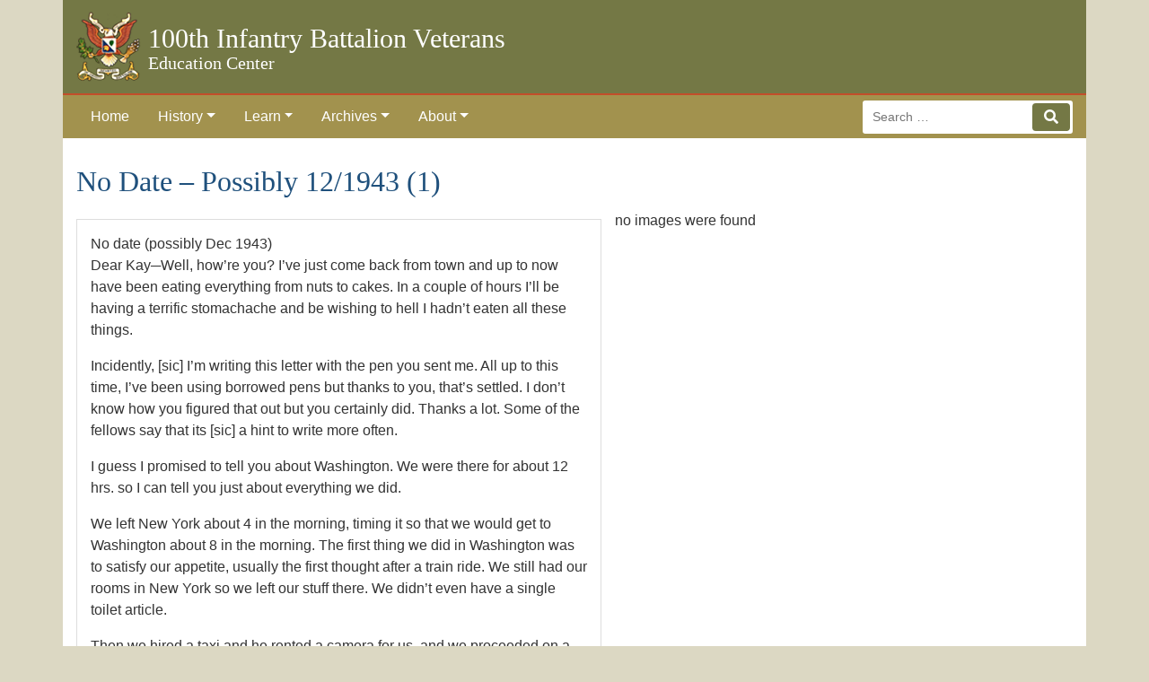

--- FILE ---
content_type: text/html; charset=UTF-8
request_url: https://www.100thbattalion.org/archives/letters/stanley-izumigawa/no-date-possibly-december-1943-1/
body_size: 40405
content:
<!DOCTYPE html PUBLIC "-//W3C//DTD XHTML 1.0 Transitional//EN" "http://www.w3.org/TR/xhtml1/DTD/xhtml1-transitional.dtd">
<html xmlns="http://www.w3.org/1999/xhtml" lang="en-US">
<head profile="http://gmpg.org/xfn/11">
	<title>No Date &#8211; Possibly 12/1943 (1)</title>

	<meta http-equiv="Content-Type" content="text/html; charset=UTF-8" />

	<meta name="robots" content="index,follow" />

	<link rel="canonical" href="https://www.100thbattalion.org/archives/letters/stanley-izumigawa/no-date-possibly-december-1943-1/" />

	<link rel="stylesheet" type="text/css" href="https://www.100thbattalion.org/wp-content/themes/100thBat_v2/style.css" />

	<link rel="pingback" href="https://www.100thbattalion.org/xmlrpc.php" />

<meta name='robots' content='max-image-preview:large' />
<link rel='dns-prefetch' href='//www.100thbattalion.org' />
<link rel='dns-prefetch' href='//s.w.org' />
<script type="text/javascript">
window._wpemojiSettings = {"baseUrl":"https:\/\/s.w.org\/images\/core\/emoji\/14.0.0\/72x72\/","ext":".png","svgUrl":"https:\/\/s.w.org\/images\/core\/emoji\/14.0.0\/svg\/","svgExt":".svg","source":{"concatemoji":"https:\/\/www.100thbattalion.org\/wp-includes\/js\/wp-emoji-release.min.js?ver=6.0.11"}};
/*! This file is auto-generated */
!function(e,a,t){var n,r,o,i=a.createElement("canvas"),p=i.getContext&&i.getContext("2d");function s(e,t){var a=String.fromCharCode,e=(p.clearRect(0,0,i.width,i.height),p.fillText(a.apply(this,e),0,0),i.toDataURL());return p.clearRect(0,0,i.width,i.height),p.fillText(a.apply(this,t),0,0),e===i.toDataURL()}function c(e){var t=a.createElement("script");t.src=e,t.defer=t.type="text/javascript",a.getElementsByTagName("head")[0].appendChild(t)}for(o=Array("flag","emoji"),t.supports={everything:!0,everythingExceptFlag:!0},r=0;r<o.length;r++)t.supports[o[r]]=function(e){if(!p||!p.fillText)return!1;switch(p.textBaseline="top",p.font="600 32px Arial",e){case"flag":return s([127987,65039,8205,9895,65039],[127987,65039,8203,9895,65039])?!1:!s([55356,56826,55356,56819],[55356,56826,8203,55356,56819])&&!s([55356,57332,56128,56423,56128,56418,56128,56421,56128,56430,56128,56423,56128,56447],[55356,57332,8203,56128,56423,8203,56128,56418,8203,56128,56421,8203,56128,56430,8203,56128,56423,8203,56128,56447]);case"emoji":return!s([129777,127995,8205,129778,127999],[129777,127995,8203,129778,127999])}return!1}(o[r]),t.supports.everything=t.supports.everything&&t.supports[o[r]],"flag"!==o[r]&&(t.supports.everythingExceptFlag=t.supports.everythingExceptFlag&&t.supports[o[r]]);t.supports.everythingExceptFlag=t.supports.everythingExceptFlag&&!t.supports.flag,t.DOMReady=!1,t.readyCallback=function(){t.DOMReady=!0},t.supports.everything||(n=function(){t.readyCallback()},a.addEventListener?(a.addEventListener("DOMContentLoaded",n,!1),e.addEventListener("load",n,!1)):(e.attachEvent("onload",n),a.attachEvent("onreadystatechange",function(){"complete"===a.readyState&&t.readyCallback()})),(e=t.source||{}).concatemoji?c(e.concatemoji):e.wpemoji&&e.twemoji&&(c(e.twemoji),c(e.wpemoji)))}(window,document,window._wpemojiSettings);
</script>
<style type="text/css">
img.wp-smiley,
img.emoji {
	display: inline !important;
	border: none !important;
	box-shadow: none !important;
	height: 1em !important;
	width: 1em !important;
	margin: 0 0.07em !important;
	vertical-align: -0.1em !important;
	background: none !important;
	padding: 0 !important;
}
</style>
	<link rel='stylesheet' id='wp-block-library-css'  href='https://www.100thbattalion.org/wp-includes/css/dist/block-library/style.min.css?ver=6.0.11' type='text/css' media='all' />
<style id='global-styles-inline-css' type='text/css'>
body{--wp--preset--color--black: #000000;--wp--preset--color--cyan-bluish-gray: #abb8c3;--wp--preset--color--white: #ffffff;--wp--preset--color--pale-pink: #f78da7;--wp--preset--color--vivid-red: #cf2e2e;--wp--preset--color--luminous-vivid-orange: #ff6900;--wp--preset--color--luminous-vivid-amber: #fcb900;--wp--preset--color--light-green-cyan: #7bdcb5;--wp--preset--color--vivid-green-cyan: #00d084;--wp--preset--color--pale-cyan-blue: #8ed1fc;--wp--preset--color--vivid-cyan-blue: #0693e3;--wp--preset--color--vivid-purple: #9b51e0;--wp--preset--gradient--vivid-cyan-blue-to-vivid-purple: linear-gradient(135deg,rgba(6,147,227,1) 0%,rgb(155,81,224) 100%);--wp--preset--gradient--light-green-cyan-to-vivid-green-cyan: linear-gradient(135deg,rgb(122,220,180) 0%,rgb(0,208,130) 100%);--wp--preset--gradient--luminous-vivid-amber-to-luminous-vivid-orange: linear-gradient(135deg,rgba(252,185,0,1) 0%,rgba(255,105,0,1) 100%);--wp--preset--gradient--luminous-vivid-orange-to-vivid-red: linear-gradient(135deg,rgba(255,105,0,1) 0%,rgb(207,46,46) 100%);--wp--preset--gradient--very-light-gray-to-cyan-bluish-gray: linear-gradient(135deg,rgb(238,238,238) 0%,rgb(169,184,195) 100%);--wp--preset--gradient--cool-to-warm-spectrum: linear-gradient(135deg,rgb(74,234,220) 0%,rgb(151,120,209) 20%,rgb(207,42,186) 40%,rgb(238,44,130) 60%,rgb(251,105,98) 80%,rgb(254,248,76) 100%);--wp--preset--gradient--blush-light-purple: linear-gradient(135deg,rgb(255,206,236) 0%,rgb(152,150,240) 100%);--wp--preset--gradient--blush-bordeaux: linear-gradient(135deg,rgb(254,205,165) 0%,rgb(254,45,45) 50%,rgb(107,0,62) 100%);--wp--preset--gradient--luminous-dusk: linear-gradient(135deg,rgb(255,203,112) 0%,rgb(199,81,192) 50%,rgb(65,88,208) 100%);--wp--preset--gradient--pale-ocean: linear-gradient(135deg,rgb(255,245,203) 0%,rgb(182,227,212) 50%,rgb(51,167,181) 100%);--wp--preset--gradient--electric-grass: linear-gradient(135deg,rgb(202,248,128) 0%,rgb(113,206,126) 100%);--wp--preset--gradient--midnight: linear-gradient(135deg,rgb(2,3,129) 0%,rgb(40,116,252) 100%);--wp--preset--duotone--dark-grayscale: url('#wp-duotone-dark-grayscale');--wp--preset--duotone--grayscale: url('#wp-duotone-grayscale');--wp--preset--duotone--purple-yellow: url('#wp-duotone-purple-yellow');--wp--preset--duotone--blue-red: url('#wp-duotone-blue-red');--wp--preset--duotone--midnight: url('#wp-duotone-midnight');--wp--preset--duotone--magenta-yellow: url('#wp-duotone-magenta-yellow');--wp--preset--duotone--purple-green: url('#wp-duotone-purple-green');--wp--preset--duotone--blue-orange: url('#wp-duotone-blue-orange');--wp--preset--font-size--small: 13px;--wp--preset--font-size--medium: 20px;--wp--preset--font-size--large: 36px;--wp--preset--font-size--x-large: 42px;}.has-black-color{color: var(--wp--preset--color--black) !important;}.has-cyan-bluish-gray-color{color: var(--wp--preset--color--cyan-bluish-gray) !important;}.has-white-color{color: var(--wp--preset--color--white) !important;}.has-pale-pink-color{color: var(--wp--preset--color--pale-pink) !important;}.has-vivid-red-color{color: var(--wp--preset--color--vivid-red) !important;}.has-luminous-vivid-orange-color{color: var(--wp--preset--color--luminous-vivid-orange) !important;}.has-luminous-vivid-amber-color{color: var(--wp--preset--color--luminous-vivid-amber) !important;}.has-light-green-cyan-color{color: var(--wp--preset--color--light-green-cyan) !important;}.has-vivid-green-cyan-color{color: var(--wp--preset--color--vivid-green-cyan) !important;}.has-pale-cyan-blue-color{color: var(--wp--preset--color--pale-cyan-blue) !important;}.has-vivid-cyan-blue-color{color: var(--wp--preset--color--vivid-cyan-blue) !important;}.has-vivid-purple-color{color: var(--wp--preset--color--vivid-purple) !important;}.has-black-background-color{background-color: var(--wp--preset--color--black) !important;}.has-cyan-bluish-gray-background-color{background-color: var(--wp--preset--color--cyan-bluish-gray) !important;}.has-white-background-color{background-color: var(--wp--preset--color--white) !important;}.has-pale-pink-background-color{background-color: var(--wp--preset--color--pale-pink) !important;}.has-vivid-red-background-color{background-color: var(--wp--preset--color--vivid-red) !important;}.has-luminous-vivid-orange-background-color{background-color: var(--wp--preset--color--luminous-vivid-orange) !important;}.has-luminous-vivid-amber-background-color{background-color: var(--wp--preset--color--luminous-vivid-amber) !important;}.has-light-green-cyan-background-color{background-color: var(--wp--preset--color--light-green-cyan) !important;}.has-vivid-green-cyan-background-color{background-color: var(--wp--preset--color--vivid-green-cyan) !important;}.has-pale-cyan-blue-background-color{background-color: var(--wp--preset--color--pale-cyan-blue) !important;}.has-vivid-cyan-blue-background-color{background-color: var(--wp--preset--color--vivid-cyan-blue) !important;}.has-vivid-purple-background-color{background-color: var(--wp--preset--color--vivid-purple) !important;}.has-black-border-color{border-color: var(--wp--preset--color--black) !important;}.has-cyan-bluish-gray-border-color{border-color: var(--wp--preset--color--cyan-bluish-gray) !important;}.has-white-border-color{border-color: var(--wp--preset--color--white) !important;}.has-pale-pink-border-color{border-color: var(--wp--preset--color--pale-pink) !important;}.has-vivid-red-border-color{border-color: var(--wp--preset--color--vivid-red) !important;}.has-luminous-vivid-orange-border-color{border-color: var(--wp--preset--color--luminous-vivid-orange) !important;}.has-luminous-vivid-amber-border-color{border-color: var(--wp--preset--color--luminous-vivid-amber) !important;}.has-light-green-cyan-border-color{border-color: var(--wp--preset--color--light-green-cyan) !important;}.has-vivid-green-cyan-border-color{border-color: var(--wp--preset--color--vivid-green-cyan) !important;}.has-pale-cyan-blue-border-color{border-color: var(--wp--preset--color--pale-cyan-blue) !important;}.has-vivid-cyan-blue-border-color{border-color: var(--wp--preset--color--vivid-cyan-blue) !important;}.has-vivid-purple-border-color{border-color: var(--wp--preset--color--vivid-purple) !important;}.has-vivid-cyan-blue-to-vivid-purple-gradient-background{background: var(--wp--preset--gradient--vivid-cyan-blue-to-vivid-purple) !important;}.has-light-green-cyan-to-vivid-green-cyan-gradient-background{background: var(--wp--preset--gradient--light-green-cyan-to-vivid-green-cyan) !important;}.has-luminous-vivid-amber-to-luminous-vivid-orange-gradient-background{background: var(--wp--preset--gradient--luminous-vivid-amber-to-luminous-vivid-orange) !important;}.has-luminous-vivid-orange-to-vivid-red-gradient-background{background: var(--wp--preset--gradient--luminous-vivid-orange-to-vivid-red) !important;}.has-very-light-gray-to-cyan-bluish-gray-gradient-background{background: var(--wp--preset--gradient--very-light-gray-to-cyan-bluish-gray) !important;}.has-cool-to-warm-spectrum-gradient-background{background: var(--wp--preset--gradient--cool-to-warm-spectrum) !important;}.has-blush-light-purple-gradient-background{background: var(--wp--preset--gradient--blush-light-purple) !important;}.has-blush-bordeaux-gradient-background{background: var(--wp--preset--gradient--blush-bordeaux) !important;}.has-luminous-dusk-gradient-background{background: var(--wp--preset--gradient--luminous-dusk) !important;}.has-pale-ocean-gradient-background{background: var(--wp--preset--gradient--pale-ocean) !important;}.has-electric-grass-gradient-background{background: var(--wp--preset--gradient--electric-grass) !important;}.has-midnight-gradient-background{background: var(--wp--preset--gradient--midnight) !important;}.has-small-font-size{font-size: var(--wp--preset--font-size--small) !important;}.has-medium-font-size{font-size: var(--wp--preset--font-size--medium) !important;}.has-large-font-size{font-size: var(--wp--preset--font-size--large) !important;}.has-x-large-font-size{font-size: var(--wp--preset--font-size--x-large) !important;}
</style>
<script type='text/javascript' src='https://www.100thbattalion.org/wp-includes/js/jquery/jquery.js?ver=3.6.0' id='jquery-core-js'></script>
<script type='text/javascript' src='https://www.100thbattalion.org/wp-includes/js/jquery/jquery-migrate.min.js?ver=3.3.2' id='jquery-migrate-js'></script>
<link rel="https://api.w.org/" href="https://www.100thbattalion.org/wp-json/" /><link rel="alternate" type="application/json" href="https://www.100thbattalion.org/wp-json/wp/v2/pages/10066" />
<link rel="canonical" href="https://www.100thbattalion.org/archives/letters/stanley-izumigawa/no-date-possibly-december-1943-1/" />
<link rel='shortlink' href='https://www.100thbattalion.org/?p=10066' />
<link rel="alternate" type="application/json+oembed" href="https://www.100thbattalion.org/wp-json/oembed/1.0/embed?url=https%3A%2F%2Fwww.100thbattalion.org%2Farchives%2Fletters%2Fstanley-izumigawa%2Fno-date-possibly-december-1943-1%2F" />
<link rel="alternate" type="text/xml+oembed" href="https://www.100thbattalion.org/wp-json/oembed/1.0/embed?url=https%3A%2F%2Fwww.100thbattalion.org%2Farchives%2Fletters%2Fstanley-izumigawa%2Fno-date-possibly-december-1943-1%2F&#038;format=xml" />
<!-- <meta name="NextGEN" version="3.3.5" /> -->

	<script type="text/javascript" src="https://www.100thbattalion.org/wp-content/themes/thematic/library/scripts/hoverIntent.js"></script>
	<script type="text/javascript" src="https://www.100thbattalion.org/wp-content/themes/thematic/library/scripts/superfish.js"></script>
	<script type="text/javascript" src="https://www.100thbattalion.org/wp-content/themes/thematic/library/scripts/supersubs.js"></script>
<script type="text/javascript" src="https://www.100thbattalion.org/wp-content/themes/100thBat_v2/scripts/thematic-dropdowns.js"></script>
	<script type="text/javascript">
		/*<![CDATA[*/
		jQuery.noConflict();
		/*]]>*/
	</script>
<meta name="viewport" content="width=device-width, initial-scale=1.0">
<script src="https://kit.fontawesome.com/eac967d9fd.js" crossorigin="anonymous"></script>
<link rel='stylesheet' id='ngg_trigger_buttons-css'  href='https://www.100thbattalion.org/wp-content/plugins/nextgen-gallery/products/photocrati_nextgen/modules/nextgen_gallery_display/static/trigger_buttons.css?ver=3.3.5' type='text/css' media='all' />
<link rel='stylesheet' id='shutter-0-css'  href='https://www.100thbattalion.org/wp-content/plugins/nextgen-gallery/products/photocrati_nextgen/modules/lightbox/static/shutter/shutter.css?ver=3.3.5' type='text/css' media='all' />
<link rel='stylesheet' id='fontawesome_v4_shim_style-css'  href='https://use.fontawesome.com/releases/v5.3.1/css/v4-shims.css?ver=6.0.11' type='text/css' media='all' />
<link rel='stylesheet' id='fontawesome-css'  href='https://use.fontawesome.com/releases/v5.3.1/css/all.css?ver=6.0.11' type='text/css' media='all' />
<link rel='stylesheet' id='nextgen_basic_thumbnails_style-css'  href='https://www.100thbattalion.org/wp-content/plugins/nextgen-gallery/products/photocrati_nextgen/modules/nextgen_basic_gallery/static/thumbnails/nextgen_basic_thumbnails.css?ver=3.3.5' type='text/css' media='all' />
<link rel='stylesheet' id='nextgen_pagination_style-css'  href='https://www.100thbattalion.org/wp-content/plugins/nextgen-gallery/products/photocrati_nextgen/modules/nextgen_pagination/static/style.css?ver=3.3.5' type='text/css' media='all' />
<link rel='stylesheet' id='nggallery-css'  href='https://www.100thbattalion.org/wp-content/plugins/nextgen-gallery/products/photocrati_nextgen/modules/ngglegacy/css/nggallery.css?ver=3.3.5' type='text/css' media='all' />
</head>

<body class="page-template page-template-template-page-fullwidth page-template-template-page-fullwidth-php page page-id-10066 page-child parent-pageid-9985 mac chrome">

<div class="wrapper">
<div id="header">
    <div class="container">
        <div id="branding">
            <a class="site-title" href="https://www.100thbattalion.org/" title="100th Infantry Battalion Veterans" rel="home">
                <img src="https://www.100thbattalion.org/wp-content/themes/100thBat_v2/images/100thcrest.png" alt="100th Battalion Crest">
                <div>
                    <span class="blog-title">100th Infantry Battalion Veterans</span>
                    <span class="blog-description">Education Center</span>
                </div>
            </a>
        </div>
    </div>
</div>
<nav class="navbar navbar-expand-md sticky-top">
    <a href="#main" class="sr-only" role="navigation" aria-label="Skip navigation">Skip to the main content</a>
    <div class="container">

        <button class="navbar-toggler ml-auto" type="button" data-toggle="collapse" data-target="#main-menu" aria-controls="main-menu" aria-expanded="false" aria-label="Toggle navigation">
            <span class="sr-only">Menu toggle</span><i class="fas fa-bars" title="Menu toggle"></i>
        </button>
        
        <div class="collapse navbar-collapse" id="main-menu" aria-label="Main menu">
            <ul id="menu-main" class="navbar-nav"><li itemscope="itemscope" itemtype="https://www.schema.org/SiteNavigationElement" id="menu-item-13692" class="menu-item menu-item-type-post_type menu-item-object-page menu-item-home menu-item-13692 nav-item"><a title="Home" href="https://www.100thbattalion.org/" class="nav-link">Home</a></li>
<li itemscope="itemscope" itemtype="https://www.schema.org/SiteNavigationElement" id="menu-item-13693" class="menu-item menu-item-type-custom menu-item-object-custom menu-item-has-children dropdown menu-item-13693 nav-item"><a title="History" href="#" data-toggle="dropdown" aria-haspopup="true" aria-expanded="false" class="dropdown-toggle nav-link" id="menu-item-dropdown-13693">History</a>
<ul class="dropdown-menu" aria-labelledby="menu-item-dropdown-13693" role="menu">
	<li itemscope="itemscope" itemtype="https://www.schema.org/SiteNavigationElement" id="menu-item-13703" class="menu-item menu-item-type-post_type menu-item-object-page menu-item-13703 nav-item"><a title="Battalion History" href="https://www.100thbattalion.org/history/battalion-history/" class="dropdown-item">Battalion History</a></li>
	<li itemscope="itemscope" itemtype="https://www.schema.org/SiteNavigationElement" id="menu-item-14939" class="menu-item menu-item-type-post_type menu-item-object-page menu-item-14939 nav-item"><a title="Veterans" href="https://www.100thbattalion.org/history/veterans/" class="dropdown-item">Veterans</a></li>
	<li itemscope="itemscope" itemtype="https://www.schema.org/SiteNavigationElement" id="menu-item-13746" class="menu-item menu-item-type-post_type menu-item-object-page menu-item-13746 nav-item"><a title="Japanese American Units" href="https://www.100thbattalion.org/history/japanese-american-units/" class="dropdown-item">Japanese American Units</a></li>
	<li itemscope="itemscope" itemtype="https://www.schema.org/SiteNavigationElement" id="menu-item-13753" class="menu-item menu-item-type-post_type menu-item-object-page menu-item-13753 nav-item"><a title="Club 100" href="https://www.100thbattalion.org/history/club-100/" class="dropdown-item">Club 100</a></li>
	<li itemscope="itemscope" itemtype="https://www.schema.org/SiteNavigationElement" id="menu-item-13757" class="menu-item menu-item-type-post_type menu-item-object-page menu-item-13757 nav-item"><a title="Veterans in Public Service" href="https://www.100thbattalion.org/history/veterans-in-public-service/" class="dropdown-item">Veterans in Public Service</a></li>
	<li itemscope="itemscope" itemtype="https://www.schema.org/SiteNavigationElement" id="menu-item-13760" class="menu-item menu-item-type-post_type menu-item-object-page menu-item-13760 nav-item"><a title="More Stories" href="https://www.100thbattalion.org/history/stories/" class="dropdown-item">More Stories</a></li>
</ul>
</li>
<li itemscope="itemscope" itemtype="https://www.schema.org/SiteNavigationElement" id="menu-item-13694" class="menu-item menu-item-type-custom menu-item-object-custom menu-item-has-children dropdown menu-item-13694 nav-item"><a title="Learn" href="#" data-toggle="dropdown" aria-haspopup="true" aria-expanded="false" class="dropdown-toggle nav-link" id="menu-item-dropdown-13694">Learn</a>
<ul class="dropdown-menu" aria-labelledby="menu-item-dropdown-13694" role="menu">
	<li itemscope="itemscope" itemtype="https://www.schema.org/SiteNavigationElement" id="menu-item-13769" class="menu-item menu-item-type-post_type menu-item-object-page menu-item-13769 nav-item"><a title="Timeline" href="https://www.100thbattalion.org/learn/timeline/" class="dropdown-item">Timeline</a></li>
	<li itemscope="itemscope" itemtype="https://www.schema.org/SiteNavigationElement" id="menu-item-13770" class="menu-item menu-item-type-post_type menu-item-object-page menu-item-13770 nav-item"><a title="Map of Campaigns" href="https://www.100thbattalion.org/learn/campaigns-map/" class="dropdown-item">Map of Campaigns</a></li>
	<li itemscope="itemscope" itemtype="https://www.schema.org/SiteNavigationElement" id="menu-item-13771" class="menu-item menu-item-type-post_type menu-item-object-page menu-item-13771 nav-item"><a title="Bibliography" href="https://www.100thbattalion.org/learn/bibliography/" class="dropdown-item">Bibliography</a></li>
	<li itemscope="itemscope" itemtype="https://www.schema.org/SiteNavigationElement" id="menu-item-13772" class="menu-item menu-item-type-post_type menu-item-object-page menu-item-13772 nav-item"><a title="Web Resources" href="https://www.100thbattalion.org/learn/web-resources/" class="dropdown-item">Web Resources</a></li>
</ul>
</li>
<li itemscope="itemscope" itemtype="https://www.schema.org/SiteNavigationElement" id="menu-item-13695" class="menu-item menu-item-type-custom menu-item-object-custom menu-item-has-children dropdown menu-item-13695 nav-item"><a title="Archives" href="#" data-toggle="dropdown" aria-haspopup="true" aria-expanded="false" class="dropdown-toggle nav-link" id="menu-item-dropdown-13695">Archives</a>
<ul class="dropdown-menu" aria-labelledby="menu-item-dropdown-13695" role="menu">
	<li itemscope="itemscope" itemtype="https://www.schema.org/SiteNavigationElement" id="menu-item-13773" class="menu-item menu-item-type-post_type menu-item-object-page menu-item-13773 nav-item"><a title="Battalion Records" href="https://www.100thbattalion.org/archives/battalion-records/" class="dropdown-item">Battalion Records</a></li>
	<li itemscope="itemscope" itemtype="https://www.schema.org/SiteNavigationElement" id="menu-item-13775" class="menu-item menu-item-type-post_type menu-item-object-page menu-item-13775 nav-item"><a title="Puka Puka Parades" href="https://www.100thbattalion.org/archives/puka-puka-parades/" class="dropdown-item">Puka Puka Parades</a></li>
	<li itemscope="itemscope" itemtype="https://www.schema.org/SiteNavigationElement" id="menu-item-14052" class="menu-item menu-item-type-post_type menu-item-object-page menu-item-14052 nav-item"><a title="Memoirs and Journals" href="https://www.100thbattalion.org/archives/memoirs-and-journals/" class="dropdown-item">Memoirs and Journals</a></li>
	<li itemscope="itemscope" itemtype="https://www.schema.org/SiteNavigationElement" id="menu-item-14076" class="menu-item menu-item-type-post_type menu-item-object-page menu-item-14076 nav-item"><a title="Oral Histories and Interviews" href="https://www.100thbattalion.org/archives/interviews/" class="dropdown-item">Oral Histories and Interviews</a></li>
	<li itemscope="itemscope" itemtype="https://www.schema.org/SiteNavigationElement" id="menu-item-14081" class="menu-item menu-item-type-post_type menu-item-object-page menu-item-14081 nav-item"><a title="Newspaper Articles" href="https://www.100thbattalion.org/archives/newspaper-articles/" class="dropdown-item">Newspaper Articles</a></li>
	<li itemscope="itemscope" itemtype="https://www.schema.org/SiteNavigationElement" id="menu-item-14085" class="menu-item menu-item-type-post_type menu-item-object-page menu-item-14085 nav-item"><a title="Photo Collections &#038; Biographies" href="https://www.100thbattalion.org/archives/photos/" class="dropdown-item">Photo Collections &#038; Biographies</a></li>
	<li itemscope="itemscope" itemtype="https://www.schema.org/SiteNavigationElement" id="menu-item-14086" class="menu-item menu-item-type-post_type menu-item-object-page current-page-ancestor menu-item-14086 nav-item"><a title="Letters" href="https://www.100thbattalion.org/archives/letters/" class="dropdown-item">Letters</a></li>
	<li itemscope="itemscope" itemtype="https://www.schema.org/SiteNavigationElement" id="menu-item-14092" class="menu-item menu-item-type-post_type menu-item-object-page menu-item-14092 nav-item"><a title="Wisconsin Stories" href="https://www.100thbattalion.org/archives/wisconsin-stories/" class="dropdown-item">Wisconsin Stories</a></li>
	<li itemscope="itemscope" itemtype="https://www.schema.org/SiteNavigationElement" id="menu-item-14095" class="menu-item menu-item-type-post_type menu-item-object-page menu-item-14095 nav-item"><a title="Ship Manifests" href="https://www.100thbattalion.org/archives/ship-manifests/" class="dropdown-item">Ship Manifests</a></li>
	<li itemscope="itemscope" itemtype="https://www.schema.org/SiteNavigationElement" id="menu-item-14932" class="menu-item menu-item-type-post_type menu-item-object-page menu-item-14932 nav-item"><a title="Remembrances" href="https://www.100thbattalion.org/archives/remembrances/" class="dropdown-item">Remembrances</a></li>
</ul>
</li>
<li itemscope="itemscope" itemtype="https://www.schema.org/SiteNavigationElement" id="menu-item-13696" class="menu-item menu-item-type-custom menu-item-object-custom menu-item-has-children dropdown menu-item-13696 nav-item"><a title="About" href="#" data-toggle="dropdown" aria-haspopup="true" aria-expanded="false" class="dropdown-toggle nav-link" id="menu-item-dropdown-13696">About</a>
<ul class="dropdown-menu" aria-labelledby="menu-item-dropdown-13696" role="menu">
	<li itemscope="itemscope" itemtype="https://www.schema.org/SiteNavigationElement" id="menu-item-14047" class="menu-item menu-item-type-post_type menu-item-object-page menu-item-14047 nav-item"><a title="Mission" href="https://www.100thbattalion.org/about/mission/" class="dropdown-item">Mission</a></li>
	<li itemscope="itemscope" itemtype="https://www.schema.org/SiteNavigationElement" id="menu-item-14050" class="menu-item menu-item-type-post_type menu-item-object-page menu-item-14050 nav-item"><a title="Organization" href="https://www.100thbattalion.org/about/organization/" class="dropdown-item">Organization</a></li>
	<li itemscope="itemscope" itemtype="https://www.schema.org/SiteNavigationElement" id="menu-item-14049" class="menu-item menu-item-type-post_type menu-item-object-page menu-item-14049 nav-item"><a title="How to Get Involved" href="https://www.100thbattalion.org/about/participate/" class="dropdown-item">How to Get Involved</a></li>
	<li itemscope="itemscope" itemtype="https://www.schema.org/SiteNavigationElement" id="menu-item-14051" class="menu-item menu-item-type-post_type menu-item-object-page menu-item-14051 nav-item"><a title="Contact Information" href="https://www.100thbattalion.org/about/contact/" class="dropdown-item">Contact Information</a></li>
	<li itemscope="itemscope" itemtype="https://www.schema.org/SiteNavigationElement" id="menu-item-14048" class="menu-item menu-item-type-post_type menu-item-object-page menu-item-14048 nav-item"><a title="Copyright &#038; Terms of Use" href="https://www.100thbattalion.org/about/copyright/" class="dropdown-item">Copyright &#038; Terms of Use</a></li>
</ul>
</li>
</ul>
             <div class="collapse search-collapse show ml-auto" id="search-form">
                <form role="search"  method="get" class="search-form" action="https://www.100thbattalion.org/">
	<label for="search-form-1">
		<div class="input-group">
			<span class="sr-only">Search for:</span>
			<input type="search" id="search-form-1" class="search-field form-control-sm" placeholder="Search &hellip;" value="" name="s" />
			<div class="imput-group-append">
				<button type="submit" class="btn btn-search" value="Search"><span class="sr-only">Search</span><i class="fas fa-search" title="Search"></i></button>
			</div>
		</div>
	</label>
	
</form>            </div>
        </div>

            </div>
</nav>
<div id="main">
    <div class="container">
        <div class="row">
		<div id="container">
		
					
			<div id="content">
	
	            	            
				<div id="post-10066" class="post-10066 page type-page status-publish hentry"><h1 class="entry-title">No Date &#8211; Possibly 12/1943 (1)</h1>
	                
					<div class="entry-content">
	
	                    <div class="letter">
<div class="letter-transcript">No date (possibly Dec 1943)<br />
Dear Kay─Well, how’re you? I’ve just come back from town and up to now have been eating everything from nuts to cakes. In a couple of hours I’ll be having a terrific stomachache and be wishing to hell I hadn’t eaten all these things.</p>
<p>Incidently, [sic] I’m writing this letter with the pen you sent me. All up to this time, I’ve been using borrowed pens but thanks to you, that’s settled. I don’t know how you figured that out but you certainly did. Thanks a lot. Some of the fellows say that its [sic] a hint to write more often.</p>
<p>I guess I promised to tell you about Washington. We were there for about 12 hrs. so I can tell you just about everything we did.</p>
<p>We left New York about 4 in the morning, timing it so that we would get to Washington about 8 in the morning. The first thing we did in Washington was to satisfy our appetite, usually the first thought after a train ride. We still had our rooms in New York so we left our stuff there. We didn’t even have a single toilet article.</p>
<p>Then we hired a taxi and he rented a camera for us, and we proceeded on a tour of the interesting places. Government buildings by the dozens, with as much as 60,000 people working in each. Arlington Cemetery was beautiful, even in winter. Did you know that about 3 Japanese mess attendants were killed in the S.S. Maine in the Spanish-am [sic] war?</p>
<p>The tomb of the unknown soldiers stands in front of the new amphitheater for Easter services. We went an [sic] looked all over it. We then visited General Lee’s home, from top to bottom. We passed by the Pentagon building, the largest building in the world, over the Potomac River, and then into the Lincoln Memorial. Its [sic] a great sight, really it is, I don’t know why. Across from it is the Washington Monument and between them, the reflection lake for the monument. From the top of the monument, you can get a pretty good view of the surroundings. When the lake freezes over, they have ice skating there.</p>
<p>Next in line was the Smithsonian Institute, a museum. I’d say that the Chicago Museum is more complete, but Ripley said in B.I.O.N. that if you looked at each item for 2 minutes, it would take you 234 yrs to get over everything. Among other things of interest was the Spirit of St. Louis, Lindbergh’s plane, and the Winnie Mae, Wiley Post’s plane. (time out for lunch here)</p>
<p>The White House could only be seen from a distance, and its surroundings are patrolled by armed sentries.</p>
<p>We were taken on a tour of the Capitol building, but I never familiarized myself with the place. All the history, story, and meaning behind every bit of the architecture, murals, statutes, paintings, and the construction was explained but I wouldn’t remember it. We sat through part of the session of the senate but missed the house members. At the time, soldier’s [sic] voting privileges seemed to be the issue with Taft of Ohio doing most of the talking. We also looked through the Congressional Library, where we saw the original declaration of independence, [sic] and then the Supreme Court building. That ended the tour.</p>
<p>Then my friend looked up his sister in law or something. Her husband is in Italy, and we stayed there for the rest of our stay in Washington, eating supper there. By the way, she knows Edith Katekaru, in fact she had a snapshot of Edith.</p>
<p>The pictures didn’t turn out so good as we hardly ever had seen. But I guess theyll [sic] give you an idea of how I look in uniform. I’m sending some of the same home. Very few of the pictures taken in Chicago turned out well and I didn’t have any taken in New York as the other boys had the camera. I’ll send more later on.</p>
<p>Met Hal today and he told me of the things he’d sent back home. Makes me feel like a heel now, as I didn’t send anything. Its [sic] too late now.</p>
<p>I hope Hal has written you about what he did on his furlough.</p>
<p>So long<br />
Love<br />
Stan</p>
<p>P.S.<br />
I picked up a souvenir of the Statute of Liberty and sent it to you. Hope it gets there.</p>
</div>
<div>
<p class="letter-link"><a href="../">Back to Izumigawa Letters</a></p>
</div>
</div>
<div class="letter-images"><p>no images were found</p>
</div>
	
					</div>
				</div><!-- .post -->
	
	        			<div id="comments">



			</div><!-- #comments -->
	
			</div><!-- #content -->
			
			 
			
		</div><!-- #container -->

    </div><!-- .row -->
    </div><!-- .container -->
    </div><!-- #main -->
    
        

	<div id="footer">
    <div id="siteinfo">
      <p>Copyright © 2011-<script>document.write(new Date().getFullYear());</script>, 100th Infantry Battalion Veterans. All rights reserved. <a href="/about/copyright/" title="Link to Copyright statement and Terms of Use">Terms of Use</a>
    </div>
                
	</div><!-- #footer -->
	
</div><!-- .wrapper -->

<!-- ngg_resource_manager_marker --><script type='text/javascript' src='https://www.100thbattalion.org/wp-includes/js/comment-reply.min.js?ver=6.0.11' id='comment-reply-js'></script>
<script type='text/javascript' src='https://www.100thbattalion.org/wp-content/themes/100thBat_v2/js/popper.min.js' id='popper-js'></script>
<script type='text/javascript' src='https://www.100thbattalion.org/wp-content/themes/100thBat_v2/js/bootstrap.min.js' id='bootstrap4-js'></script>
<script type='text/javascript' src='https://www.100thbattalion.org/wp-content/themes/100thBat_v2/js/custom-scripts.js' id='custom-scripts-js'></script>
<script type='text/javascript' id='photocrati_ajax-js-extra'>
/* <![CDATA[ */
var photocrati_ajax = {"url":"https:\/\/www.100thbattalion.org\/index.php?photocrati_ajax=1","wp_home_url":"https:\/\/www.100thbattalion.org","wp_site_url":"https:\/\/www.100thbattalion.org","wp_root_url":"https:\/\/www.100thbattalion.org","wp_plugins_url":"https:\/\/www.100thbattalion.org\/wp-content\/plugins","wp_content_url":"https:\/\/www.100thbattalion.org\/wp-content","wp_includes_url":"https:\/\/www.100thbattalion.org\/wp-includes\/","ngg_param_slug":"nggallery"};
/* ]]> */
</script>
<script type='text/javascript' src='https://www.100thbattalion.org/wp-content/plugins/nextgen-gallery/products/photocrati_nextgen/modules/ajax/static/ajax.min.js?ver=3.3.5' id='photocrati_ajax-js'></script>
<script type='text/javascript' id='ngg_common-js-extra'>
/* <![CDATA[ */

var galleries = {};
galleries.gallery_08237f2b2b34b354325545225d1bf915 = {"id":null,"ids":null,"source":"galleries","src":"","container_ids":["xxx"],"album_ids":[],"tag_ids":[],"display_type":"photocrati-nextgen_basic_thumbnails","display":"","exclusions":[],"order_by":"sortorder","order_direction":"ASC","image_ids":[],"entity_ids":[],"tagcloud":false,"returns":"included","slug":null,"sortorder":[],"display_settings":{"override_thumbnail_settings":"1","thumbnail_width":"200","thumbnail_height":"150","thumbnail_crop":"1","images_per_page":"50","number_of_columns":"0","ajax_pagination":"0","show_all_in_lightbox":"0","use_imagebrowser_effect":"0","show_slideshow_link":"0","slideshow_link_text":"","display_view":"default","template":"","use_lightbox_effect":true,"display_no_images_error":1,"disable_pagination":0,"thumbnail_quality":"100","thumbnail_watermark":0,"ngg_triggers_display":"never","_errors":[]},"excluded_container_ids":[],"maximum_entity_count":500,"__defaults_set":true,"_errors":[],"ID":"08237f2b2b34b354325545225d1bf915"};
galleries.gallery_08237f2b2b34b354325545225d1bf915.wordpress_page_root = "https:\/\/www.100thbattalion.org\/archives\/letters\/stanley-izumigawa\/no-date-possibly-december-1943-1\/";
var nextgen_lightbox_settings = {"static_path":"https:\/\/www.100thbattalion.org\/wp-content\/plugins\/nextgen-gallery\/products\/photocrati_nextgen\/modules\/lightbox\/static\/{placeholder}","context":"nextgen_images"};
/* ]]> */
</script>
<script type='text/javascript' src='https://www.100thbattalion.org/wp-content/plugins/nextgen-gallery/products/photocrati_nextgen/modules/nextgen_gallery_display/static/common.js?ver=3.3.5' id='ngg_common-js'></script>
<script type='text/javascript' id='ngg_common-js-after'>
            var nggLastTimeoutVal = 1000;

			var nggRetryFailedImage = function(img) {
				setTimeout(function(){
					img.src = img.src;
				}, nggLastTimeoutVal);
			
				nggLastTimeoutVal += 500;
			}
        
</script>
<script type='text/javascript' src='https://www.100thbattalion.org/wp-content/plugins/nextgen-gallery/products/photocrati_nextgen/modules/nextgen_basic_gallery/static/thumbnails/nextgen_basic_thumbnails.js?ver=3.3.5' id='photocrati-nextgen_basic_thumbnails-js'></script>
<script type='text/javascript' id='ngg_lightbox_context-js-extra'>
/* <![CDATA[ */

var nextgen_shutter_i18n = {"msgLoading":"L O A D I N G","msgClose":"Click to Close"};
/* ]]> */
</script>
<script type='text/javascript' src='https://www.100thbattalion.org/wp-content/plugins/nextgen-gallery/products/photocrati_nextgen/modules/lightbox/static/lightbox_context.js?ver=3.3.5' id='ngg_lightbox_context-js'></script>
<script type='text/javascript' src='https://www.100thbattalion.org/wp-content/plugins/nextgen-gallery/products/photocrati_nextgen/modules/lightbox/static/shutter/shutter.js?ver=3.3.5' id='shutter-0-js'></script>
<script type='text/javascript' src='https://www.100thbattalion.org/wp-content/plugins/nextgen-gallery/products/photocrati_nextgen/modules/lightbox/static/shutter/nextgen_shutter.js?ver=3.3.5' id='shutter-1-js'></script>
<script type='text/javascript' src='https://use.fontawesome.com/releases/v5.3.1/js/v4-shims.js?ver=5.3.1' id='fontawesome_v4_shim-js'></script>
<script type='text/javascript' defer integrity="sha384-kW+oWsYx3YpxvjtZjFXqazFpA7UP/MbiY4jvs+RWZo2+N94PFZ36T6TFkc9O3qoB" crossorigin="anonymous" data-auto-replace-svg="false" data-keep-original-source="false" data-search-pseudo-elements src='https://use.fontawesome.com/releases/v5.3.1/js/all.js?ver=5.3.1' id='fontawesome-js'></script>
	<script type="text/javascript">
        jQuery(document).ready(function ($) {
            //$( document ).ajaxStart(function() {
            //});

			
            for (var i = 0; i < document.forms.length; ++i) {
                var form = document.forms[i];
				if ($(form).attr("method") != "get") { $(form).append('<input type="hidden" name="Sp_HOhnKXJyr" value="]0HMs.BVRNAO" />'); }
if ($(form).attr("method") != "get") { $(form).append('<input type="hidden" name="cn_CaVDI" value="EU*_8H5d" />'); }
            }

			
            $(document).on('submit', 'form', function () {
				if ($(this).attr("method") != "get") { $(this).append('<input type="hidden" name="Sp_HOhnKXJyr" value="]0HMs.BVRNAO" />'); }
if ($(this).attr("method") != "get") { $(this).append('<input type="hidden" name="cn_CaVDI" value="EU*_8H5d" />'); }
                return true;
            });

			
            jQuery.ajaxSetup({
                beforeSend: function (e, data) {

                    //console.log(Object.getOwnPropertyNames(data).sort());
                    //console.log(data.type);

                    if (data.type !== 'POST') return;

                    if (typeof data.data === 'object' && data.data !== null) {
						data.data.append("Sp_HOhnKXJyr", "]0HMs.BVRNAO");
data.data.append("cn_CaVDI", "EU*_8H5d");
                    }
                    else {
                        data.data =  data.data + '&Sp_HOhnKXJyr=]0HMs.BVRNAO&cn_CaVDI=EU*_8H5d';
                    }
                }
            });

        });
	</script>
	
<script type="text/javascript">

  var _gaq = _gaq || [];
  _gaq.push(['_setAccount', 'UA-28744624-1']);
  _gaq.push(['_trackPageview']);

  (function() {
    var ga = document.createElement('script'); ga.type = 'text/javascript'; ga.async = true;
    ga.src = ('https:' == document.location.protocol ? 'https://ssl' : 'http://www') + '.google-analytics.com/ga.js';
    var s = document.getElementsByTagName('script')[0]; s.parentNode.insertBefore(ga, s);
  })();

</script>

</body>
</html>

--- FILE ---
content_type: application/javascript
request_url: https://www.100thbattalion.org/wp-content/themes/100thBat_v2/js/custom-scripts.js
body_size: 679
content:
(function($) {
    /*
    // Automatically add external link icon and screen reader text
    $('a').not('a.no-external').filter(function() {
        return this.hostname && this.hostname !== location.hostname;
    }).addClass('external').append( "<span class='sr-only'>external link</span><i class='fad fa-external-link-alt fa-xs' title='external link'></i>" );
    */
    // Added for 3rd level dropdown in main menu
    $('.dropdown-menu a.dropdown-toggle').on('click', function(e) {
        if (!$(this).next().hasClass('show')) {
            $(this).parents('.dropdown-menu').first().find('.show').removeClass("show");
        }
        var $subMenu = $(this).next(".dropdown-menu");
        $subMenu.toggleClass('show');

        $(this).parents('li.nav-item.dropdown.show').on('hidden.bs.dropdown', function(e) {
            $('.dropdown-submenu .show').removeClass("show");
        });

        return false;
    });

    // PAR 20111003-20101010 Add captions to NextGen Gallery thumbnails 
    // update: fix jquery wrapper re: http://stackoverflow.com/questions/544993/official-way-to-ask-jquery-wait-for-all-images-to-load-before-executing-something
    $("img.ngg-singlepic").each(function() {
        var width = $(this).width()>0 ? $(this).width() : 200;
        $(this).wrap("<div class='ngg-imgpost'></div>");
        $(this).parent().append("<div class='thecaption' style='width:"+width+"px'>" + $(this).attr('title') + "</div>");
    });

    $('.widget_nav_menu .current_page_item').parents('.dropdown-menu').addClass('show');

})( jQuery );
